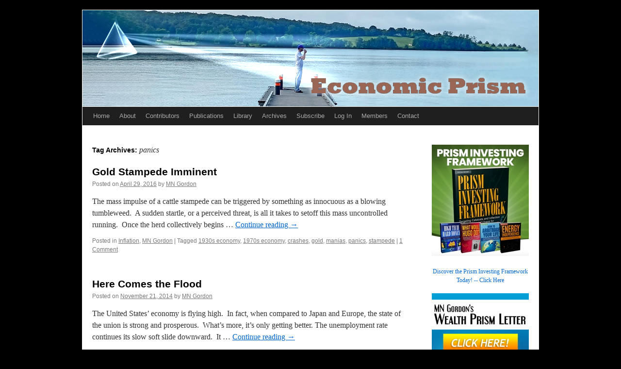

--- FILE ---
content_type: text/html; charset=UTF-8
request_url: https://economicprism.com/tag/panics/
body_size: 8822
content:
<!DOCTYPE html>
<html dir="ltr" lang="en-US" prefix="og: https://ogp.me/ns#" xmlns:og="http://ogp.me/ns#" xmlns:fb="http://ogp.me/ns/fb#">
<head>
<meta charset="UTF-8" />
<title>panics | Economic PrismEconomic Prism</title><link rel="preload" href="https://economicprism.com/wp-content/uploads/2024/01/header_final_PNG.webp" as="image">
<link rel="profile" href="http://gmpg.org/xfn/11" />
<link rel="stylesheet" type="text/css" media="all" href="https://economicprism.com/wp-content/themes/twentyten-economic/style.css" />
<link rel="pingback" href="https://economicprism.com/xmlrpc.php" />

		<!-- All in One SEO 4.9.3 - aioseo.com -->
	<meta name="robots" content="noindex, max-image-preview:large" />
	<link rel="canonical" href="https://economicprism.com/tag/panics/" />
	<meta name="generator" content="All in One SEO (AIOSEO) 4.9.3" />
		<script type="application/ld+json" class="aioseo-schema">
			{"@context":"https:\/\/schema.org","@graph":[{"@type":"BreadcrumbList","@id":"https:\/\/economicprism.com\/tag\/panics\/#breadcrumblist","itemListElement":[{"@type":"ListItem","@id":"https:\/\/economicprism.com#listItem","position":1,"name":"Home","item":"https:\/\/economicprism.com","nextItem":{"@type":"ListItem","@id":"https:\/\/economicprism.com\/tag\/panics\/#listItem","name":"panics"}},{"@type":"ListItem","@id":"https:\/\/economicprism.com\/tag\/panics\/#listItem","position":2,"name":"panics","previousItem":{"@type":"ListItem","@id":"https:\/\/economicprism.com#listItem","name":"Home"}}]},{"@type":"CollectionPage","@id":"https:\/\/economicprism.com\/tag\/panics\/#collectionpage","url":"https:\/\/economicprism.com\/tag\/panics\/","name":"panics | Economic Prism","inLanguage":"en-US","isPartOf":{"@id":"https:\/\/economicprism.com\/#website"},"breadcrumb":{"@id":"https:\/\/economicprism.com\/tag\/panics\/#breadcrumblist"}},{"@type":"Organization","@id":"https:\/\/economicprism.com\/#organization","name":"Direct Expressions LLC","description":"Economic Prism Articles | Insights on Gold, Stocks, Inflation & FOMC","url":"https:\/\/economicprism.com\/","logo":{"@type":"ImageObject","url":"https:\/\/economicprism.com\/wp-content\/uploads\/2023\/08\/EconomicPrism_Logo_512x512.jpg","@id":"https:\/\/economicprism.com\/tag\/panics\/#organizationLogo","width":512,"height":512},"image":{"@id":"https:\/\/economicprism.com\/tag\/panics\/#organizationLogo"}},{"@type":"WebSite","@id":"https:\/\/economicprism.com\/#website","url":"https:\/\/economicprism.com\/","name":"Economic Prism","description":"Economic Prism Articles | Insights on Gold, Stocks, Inflation & FOMC","inLanguage":"en-US","publisher":{"@id":"https:\/\/economicprism.com\/#organization"}}]}
		</script>
		<!-- All in One SEO -->

		<!-- This site uses the Google Analytics by MonsterInsights plugin v9.11.1 - Using Analytics tracking - https://www.monsterinsights.com/ -->
							<script src="//www.googletagmanager.com/gtag/js?id=G-FZSM6X6KH7"  data-cfasync="false" data-wpfc-render="false" type="text/javascript" async></script>
			<script data-cfasync="false" data-wpfc-render="false" type="text/javascript">
				var mi_version = '9.11.1';
				var mi_track_user = true;
				var mi_no_track_reason = '';
								var MonsterInsightsDefaultLocations = {"page_location":"https:\/\/economicprism.com\/tag\/panics\/"};
								if ( typeof MonsterInsightsPrivacyGuardFilter === 'function' ) {
					var MonsterInsightsLocations = (typeof MonsterInsightsExcludeQuery === 'object') ? MonsterInsightsPrivacyGuardFilter( MonsterInsightsExcludeQuery ) : MonsterInsightsPrivacyGuardFilter( MonsterInsightsDefaultLocations );
				} else {
					var MonsterInsightsLocations = (typeof MonsterInsightsExcludeQuery === 'object') ? MonsterInsightsExcludeQuery : MonsterInsightsDefaultLocations;
				}

								var disableStrs = [
										'ga-disable-G-FZSM6X6KH7',
									];

				/* Function to detect opted out users */
				function __gtagTrackerIsOptedOut() {
					for (var index = 0; index < disableStrs.length; index++) {
						if (document.cookie.indexOf(disableStrs[index] + '=true') > -1) {
							return true;
						}
					}

					return false;
				}

				/* Disable tracking if the opt-out cookie exists. */
				if (__gtagTrackerIsOptedOut()) {
					for (var index = 0; index < disableStrs.length; index++) {
						window[disableStrs[index]] = true;
					}
				}

				/* Opt-out function */
				function __gtagTrackerOptout() {
					for (var index = 0; index < disableStrs.length; index++) {
						document.cookie = disableStrs[index] + '=true; expires=Thu, 31 Dec 2099 23:59:59 UTC; path=/';
						window[disableStrs[index]] = true;
					}
				}

				if ('undefined' === typeof gaOptout) {
					function gaOptout() {
						__gtagTrackerOptout();
					}
				}
								window.dataLayer = window.dataLayer || [];

				window.MonsterInsightsDualTracker = {
					helpers: {},
					trackers: {},
				};
				if (mi_track_user) {
					function __gtagDataLayer() {
						dataLayer.push(arguments);
					}

					function __gtagTracker(type, name, parameters) {
						if (!parameters) {
							parameters = {};
						}

						if (parameters.send_to) {
							__gtagDataLayer.apply(null, arguments);
							return;
						}

						if (type === 'event') {
														parameters.send_to = monsterinsights_frontend.v4_id;
							var hookName = name;
							if (typeof parameters['event_category'] !== 'undefined') {
								hookName = parameters['event_category'] + ':' + name;
							}

							if (typeof MonsterInsightsDualTracker.trackers[hookName] !== 'undefined') {
								MonsterInsightsDualTracker.trackers[hookName](parameters);
							} else {
								__gtagDataLayer('event', name, parameters);
							}
							
						} else {
							__gtagDataLayer.apply(null, arguments);
						}
					}

					__gtagTracker('js', new Date());
					__gtagTracker('set', {
						'developer_id.dZGIzZG': true,
											});
					if ( MonsterInsightsLocations.page_location ) {
						__gtagTracker('set', MonsterInsightsLocations);
					}
										__gtagTracker('config', 'G-FZSM6X6KH7', {"forceSSL":"true","link_attribution":"true"} );
										window.gtag = __gtagTracker;										(function () {
						/* https://developers.google.com/analytics/devguides/collection/analyticsjs/ */
						/* ga and __gaTracker compatibility shim. */
						var noopfn = function () {
							return null;
						};
						var newtracker = function () {
							return new Tracker();
						};
						var Tracker = function () {
							return null;
						};
						var p = Tracker.prototype;
						p.get = noopfn;
						p.set = noopfn;
						p.send = function () {
							var args = Array.prototype.slice.call(arguments);
							args.unshift('send');
							__gaTracker.apply(null, args);
						};
						var __gaTracker = function () {
							var len = arguments.length;
							if (len === 0) {
								return;
							}
							var f = arguments[len - 1];
							if (typeof f !== 'object' || f === null || typeof f.hitCallback !== 'function') {
								if ('send' === arguments[0]) {
									var hitConverted, hitObject = false, action;
									if ('event' === arguments[1]) {
										if ('undefined' !== typeof arguments[3]) {
											hitObject = {
												'eventAction': arguments[3],
												'eventCategory': arguments[2],
												'eventLabel': arguments[4],
												'value': arguments[5] ? arguments[5] : 1,
											}
										}
									}
									if ('pageview' === arguments[1]) {
										if ('undefined' !== typeof arguments[2]) {
											hitObject = {
												'eventAction': 'page_view',
												'page_path': arguments[2],
											}
										}
									}
									if (typeof arguments[2] === 'object') {
										hitObject = arguments[2];
									}
									if (typeof arguments[5] === 'object') {
										Object.assign(hitObject, arguments[5]);
									}
									if ('undefined' !== typeof arguments[1].hitType) {
										hitObject = arguments[1];
										if ('pageview' === hitObject.hitType) {
											hitObject.eventAction = 'page_view';
										}
									}
									if (hitObject) {
										action = 'timing' === arguments[1].hitType ? 'timing_complete' : hitObject.eventAction;
										hitConverted = mapArgs(hitObject);
										__gtagTracker('event', action, hitConverted);
									}
								}
								return;
							}

							function mapArgs(args) {
								var arg, hit = {};
								var gaMap = {
									'eventCategory': 'event_category',
									'eventAction': 'event_action',
									'eventLabel': 'event_label',
									'eventValue': 'event_value',
									'nonInteraction': 'non_interaction',
									'timingCategory': 'event_category',
									'timingVar': 'name',
									'timingValue': 'value',
									'timingLabel': 'event_label',
									'page': 'page_path',
									'location': 'page_location',
									'title': 'page_title',
									'referrer' : 'page_referrer',
								};
								for (arg in args) {
																		if (!(!args.hasOwnProperty(arg) || !gaMap.hasOwnProperty(arg))) {
										hit[gaMap[arg]] = args[arg];
									} else {
										hit[arg] = args[arg];
									}
								}
								return hit;
							}

							try {
								f.hitCallback();
							} catch (ex) {
							}
						};
						__gaTracker.create = newtracker;
						__gaTracker.getByName = newtracker;
						__gaTracker.getAll = function () {
							return [];
						};
						__gaTracker.remove = noopfn;
						__gaTracker.loaded = true;
						window['__gaTracker'] = __gaTracker;
					})();
									} else {
										console.log("");
					(function () {
						function __gtagTracker() {
							return null;
						}

						window['__gtagTracker'] = __gtagTracker;
						window['gtag'] = __gtagTracker;
					})();
									}
			</script>
							<!-- / Google Analytics by MonsterInsights -->
		<style id='wp-img-auto-sizes-contain-inline-css' type='text/css'>
img:is([sizes=auto i],[sizes^="auto," i]){contain-intrinsic-size:3000px 1500px}
/*# sourceURL=wp-img-auto-sizes-contain-inline-css */
</style>
<link rel='stylesheet' id='gn-frontend-gnfollow-style-css' href='https://economicprism.com/wp-content/plugins/gn-publisher/assets/css/gn-frontend-gnfollow.min.css?ver=1.5.26' type='text/css' media='all' />
<link rel='stylesheet' id='chld_thm_cfg_child-css' href='https://economicprism.com/wp-content/themes/twentyten-economic/style.css?ver=2.4.1510906405' type='text/css' media='all' />
<link rel='stylesheet' id='twentyten-block-style-css' href='https://economicprism.com/wp-content/themes/twentyten/blocks.css?ver=20250220' type='text/css' media='all' />
<link rel='stylesheet' id='wppb_stylesheet-css' href='https://economicprism.com/wp-content/plugins/profile-builder/assets/css/style-front-end.css?ver=3.15.2' type='text/css' media='all' />
<script type="text/javascript" src="https://economicprism.com/wp-content/plugins/google-analytics-for-wordpress/assets/js/frontend-gtag.min.js?ver=9.11.1" id="monsterinsights-frontend-script-js" async="async" data-wp-strategy="async"></script>
<script data-cfasync="false" data-wpfc-render="false" type="text/javascript" id='monsterinsights-frontend-script-js-extra'>/* <![CDATA[ */
var monsterinsights_frontend = {"js_events_tracking":"true","download_extensions":"doc,pdf,ppt,zip,xls,docx,pptx,xlsx","inbound_paths":"[{\"path\":\"\\\/go\\\/\",\"label\":\"affiliate\"},{\"path\":\"\\\/recommend\\\/\",\"label\":\"affiliate\"}]","home_url":"https:\/\/economicprism.com","hash_tracking":"false","v4_id":"G-FZSM6X6KH7"};/* ]]> */
</script>
<link rel="https://api.w.org/" href="https://economicprism.com/wp-json/" /><link rel="alternate" title="JSON" type="application/json" href="https://economicprism.com/wp-json/wp/v2/tags/513" /><!-- HFCM by 99 Robots - Snippet # 1: Schema -->
	
	<script type="application/ld+json">
{
  "@context": "https://schema.org",
  "@type": "LocalBusiness",
  "name": "Economic Prism",
  "image": "https://economicprism.com/wp-content/uploads/2011/07/EconomicPrismLogo.jpg",
  "@id": "",
  "url": "https://economicprism.com/",
  "telephone": "",
  "address": {
    "@type": "PostalAddress",
    "streetAddress": "",
    "addressLocality": "Knoxville",
    "addressRegion": "TN",
    "postalCode": "",
    "addressCountry": "US"
  } ,
  "sameAs": "https://twitter.com/EconomicPrism" 
}
</script>
<!-- /end HFCM by 99 Robots -->
<!-- HFCM by 99 Robots - Snippet # 2: Google analytics -->
	
	<!-- Google tag (gtag.js) -->
<script async src="https://www.googletagmanager.com/gtag/js?id=G-9BDK3PTF3S"></script>
<script>
  window.dataLayer = window.dataLayer || [];
  function gtag(){dataLayer.push(arguments);}
  gtag('js', new Date());

  gtag('config', 'G-9BDK3PTF3S');
</script>
<!-- /end HFCM by 99 Robots -->
<link rel="shortcut icon" href="https://economicprism.com/wp-content/uploads/2011/06/favicon.ico" />
<meta name="viewport" content="width=device-width, initial-scale=1"><style type="text/css">
ul.scfw_16px li, ul.scfw_24px li, ul.scfw_32px li, ul.scfw_16px li a, ul.scfw_24px li a, ul.scfw_32px li a {
	display:inline !important;
	float:none !important;
	border:0 !important;
	background:transparent none !important;
	margin:0 !important;
	padding:0 !important;
}
ul.scfw_16px li {
	margin:0 2px 0 0 !important;
}
ul.scfw_24px li {
	margin:0 3px 0 0 !important;
}
ul.scfw_32px li {
	margin:0 5px 0 0 !important;
}
ul.scfw_text_img li:before, ul.scfw_16px li:before, ul.scfw_24px li:before, ul.scfw_32px li:before {
	content:none !important;
}
.scfw img {
	float:none !important;
}
</style>	
	<!-- Running WishList Member&trade; Legacy v3.29.2 (791b) -->
<style type="text/css" id="custom-background-css">
body.custom-background { background-color: #000000; }
</style>
	<link rel="icon" href="https://economicprism.com/wp-content/uploads/2023/08/cropped-EconomicPrism_Logo_512x512-32x32.jpg" sizes="32x32" />
<link rel="icon" href="https://economicprism.com/wp-content/uploads/2023/08/cropped-EconomicPrism_Logo_512x512-192x192.jpg" sizes="192x192" />
<link rel="apple-touch-icon" href="https://economicprism.com/wp-content/uploads/2023/08/cropped-EconomicPrism_Logo_512x512-180x180.jpg" />
<meta name="msapplication-TileImage" content="https://economicprism.com/wp-content/uploads/2023/08/cropped-EconomicPrism_Logo_512x512-270x270.jpg" />

<!-- START - Open Graph and Twitter Card Tags 3.3.7 -->
 <!-- Facebook Open Graph -->
  <meta property="og:image:secure_url" content="https://economicprism.com/wp-content/uploads/2023/08/EconomicPrism_Logo_512x512.jpg"/>
 <!-- Google+ / Schema.org -->
 <!-- Twitter Cards -->
  <meta name="twitter:title" content="panics"/>
  <meta name="twitter:url" content="https://economicprism.com/tag/panics/"/>
  <meta name="twitter:description" content="Economic Prism Articles | Insights on Gold, Stocks, Inflation &amp; FOMC"/>
  <meta name="twitter:image" content="https://economicprism.com/wp-content/uploads/2023/08/EconomicPrism_Logo_512x512.jpg"/>
  <meta name="twitter:card" content="summary_large_image"/>
  <meta name="twitter:site" content="@EconomicPrism"/>
 <!-- SEO -->
 <!-- Misc. tags -->
 <!-- is_tag -->
<!-- END - Open Graph and Twitter Card Tags 3.3.7 -->
	

	<meta name="google-site-verification" content="y57EVYHTaRQ8S5DJzILeI4ZU0ZEkTcXJgmmxoPCokqE" />
</head>

<body class="archive tag tag-panics tag-513 custom-background wp-theme-twentyten wp-child-theme-twentyten-economic">
<div id="wrapper" class="hfeed">
	<div id="header">
		<div id="masthead">
			<div id="branding" role="banner">
				
										<a href="http://www.economicprism.com"><img src="https://economicprism.com/wp-content/uploads/2024/12/header_image.jpg" width="940" height="198" alt="Economic Prism | Independent Ideas on the Economy, Financial Markets, and Investing, Viewed Through a Prism of Free Market Principles, Limited Government, and Individual Liberty" ></a>
								</div><!-- #branding -->

			<div id="access" role="navigation">
			  				<div class="skip-link screen-reader-text"><a href="#content" title="Skip to content">Skip to content</a></div>
								<div class="menu-header"><ul id="menu-main" class="menu"><li id="menu-item-4753" class="menu-item menu-item-type-custom menu-item-object-custom menu-item-home menu-item-4753"><a href="https://economicprism.com/">Home</a></li>
<li id="menu-item-4754" class="menu-item menu-item-type-post_type menu-item-object-page menu-item-4754"><a href="https://economicprism.com/about/">About</a></li>
<li id="menu-item-4755" class="menu-item menu-item-type-post_type menu-item-object-page menu-item-4755"><a href="https://economicprism.com/contributors/">Contributors</a></li>
<li id="menu-item-4756" class="menu-item menu-item-type-post_type menu-item-object-page menu-item-4756"><a href="https://economicprism.com/publications/">Publications</a></li>
<li id="menu-item-4757" class="menu-item menu-item-type-post_type menu-item-object-page menu-item-4757"><a href="https://economicprism.com/library/">Library</a></li>
<li id="menu-item-4774" class="menu-item menu-item-type-post_type menu-item-object-page menu-item-has-children menu-item-4774"><a href="https://economicprism.com/archives/">Archives</a>
<ul class="sub-menu">
	<li id="menu-item-10150" class="menu-item menu-item-type-post_type menu-item-object-page menu-item-10150"><a href="https://economicprism.com/archives/2026-archives/">2026 Archives</a></li>
	<li id="menu-item-9504" class="menu-item menu-item-type-post_type menu-item-object-page menu-item-9504"><a href="https://economicprism.com/archives/2025-archives/">2025 Archives</a></li>
	<li id="menu-item-8964" class="menu-item menu-item-type-post_type menu-item-object-page menu-item-8964"><a href="https://economicprism.com/archives/2024-archives/">2024 Archives</a></li>
	<li id="menu-item-8480" class="menu-item menu-item-type-post_type menu-item-object-page menu-item-8480"><a href="https://economicprism.com/archives/2023-archives/">2023 Archives</a></li>
	<li id="menu-item-7883" class="menu-item menu-item-type-post_type menu-item-object-page menu-item-7883"><a href="https://economicprism.com/archives/2022-archives/">2022 Archives</a></li>
	<li id="menu-item-7393" class="menu-item menu-item-type-post_type menu-item-object-page menu-item-7393"><a href="https://economicprism.com/archives/2021-archives/">2021 Archives</a></li>
	<li id="menu-item-6872" class="menu-item menu-item-type-post_type menu-item-object-page menu-item-6872"><a href="https://economicprism.com/archives/2020-archives/">2020 Archives</a></li>
	<li id="menu-item-6383" class="menu-item menu-item-type-post_type menu-item-object-page menu-item-6383"><a href="https://economicprism.com/archives/2019-archives/">2019 Archives</a></li>
	<li id="menu-item-5883" class="menu-item menu-item-type-post_type menu-item-object-page menu-item-5883"><a href="https://economicprism.com/archives/2018-archives/">2018 Archives</a></li>
	<li id="menu-item-5327" class="menu-item menu-item-type-post_type menu-item-object-page menu-item-5327"><a href="https://economicprism.com/archives/2017-archives/">2017 Archives</a></li>
	<li id="menu-item-4736" class="menu-item menu-item-type-post_type menu-item-object-page menu-item-4736"><a href="https://economicprism.com/archives/2016-archives/">2016 Archives</a></li>
	<li id="menu-item-4748" class="menu-item menu-item-type-post_type menu-item-object-page menu-item-4748"><a href="https://economicprism.com/archives/2015-archives/">2015 Archives</a></li>
	<li id="menu-item-4749" class="menu-item menu-item-type-post_type menu-item-object-page menu-item-4749"><a href="https://economicprism.com/archives/2014-archives/">2014 Archives</a></li>
	<li id="menu-item-4750" class="menu-item menu-item-type-post_type menu-item-object-page menu-item-4750"><a href="https://economicprism.com/archives/2013-archives/">2013 Archives</a></li>
	<li id="menu-item-4751" class="menu-item menu-item-type-post_type menu-item-object-page menu-item-4751"><a href="https://economicprism.com/archives/2012-archives/">2012 Archives</a></li>
	<li id="menu-item-4752" class="menu-item menu-item-type-post_type menu-item-object-page menu-item-4752"><a href="https://economicprism.com/archives/2011-archives/">2011 Archives</a></li>
</ul>
</li>
<li id="menu-item-4758" class="menu-item menu-item-type-post_type menu-item-object-page menu-item-4758"><a href="https://economicprism.com/subscribe/">Subscribe</a></li>
<li id="menu-item-4864" class="menu-item menu-item-type-post_type menu-item-object-page menu-item-4864"><a href="https://economicprism.com/log-in/">Log In</a></li>
<li id="menu-item-4931" class="menu-item menu-item-type-post_type menu-item-object-page menu-item-has-children menu-item-4931"><a href="https://economicprism.com/members/">Members</a>
<ul class="sub-menu">
	<li id="menu-item-8005" class="menu-item menu-item-type-post_type menu-item-object-page menu-item-8005"><a href="https://economicprism.com/special-reports/">Special Reports</a></li>
</ul>
</li>
<li id="menu-item-4759" class="menu-item menu-item-type-post_type menu-item-object-page menu-item-4759"><a href="https://economicprism.com/contact/">Contact</a></li>
</ul></div> 
			</div><!-- #access -->
		</div><!-- #masthead -->
	</div><!-- #header -->

	<div id="main">

		<div id="container">
			<div id="content" role="main">

				<h1 class="page-title">
				Tag Archives: <span>panics</span>				</h1>

				



	
			<div id="post-4972" class="post-4972 post type-post status-publish format-standard hentry category-inflation category-mn-gordon tag-1930s-economy tag-1970s-economy tag-crashes tag-gold tag-manias tag-panics tag-stampede">
			<h2 class="entry-title"><a href="https://economicprism.com/gold-stampede-imminent/" rel="bookmark">Gold Stampede Imminent</a></h2>

			<div class="entry-meta">
				<span class="meta-prep meta-prep-author">Posted on</span> <a href="https://economicprism.com/gold-stampede-imminent/" title="1:05 am" rel="bookmark"><span class="entry-date">April 29, 2016</span></a> <span class="meta-sep">by</span> <span class="author vcard"><a class="url fn n" href="https://economicprism.com/author/mn-gordon/" title="View all posts by MN Gordon">MN Gordon</a></span>			</div><!-- .entry-meta -->

					<div class="entry-summary">
				<p>The mass impulse of a cattle stampede can be triggered by something as innocuous as a blowing tumbleweed.  A sudden startle, or a perceived threat, is all it takes to setoff this mass uncontrolled running.  Once the herd collectively begins &hellip; <a href="https://economicprism.com/gold-stampede-imminent/">Continue reading <span class="meta-nav">&rarr;</span></a></p>
			</div><!-- .entry-summary -->
	
			<div class="entry-utility">
									<span class="cat-links">
						<span class="entry-utility-prep entry-utility-prep-cat-links">Posted in</span> <a href="https://economicprism.com/category/inflation/" rel="category tag">Inflation</a>, <a href="https://economicprism.com/category/mn-gordon/" rel="category tag">MN Gordon</a>					</span>
					<span class="meta-sep">|</span>
				
								<span class="tag-links">
					<span class="entry-utility-prep entry-utility-prep-tag-links">Tagged</span> <a href="https://economicprism.com/tag/1930s-economy/" rel="tag">1930s economy</a>, <a href="https://economicprism.com/tag/1970s-economy/" rel="tag">1970s economy</a>, <a href="https://economicprism.com/tag/crashes/" rel="tag">crashes</a>, <a href="https://economicprism.com/tag/gold/" rel="tag">gold</a>, <a href="https://economicprism.com/tag/manias/" rel="tag">manias</a>, <a href="https://economicprism.com/tag/panics/" rel="tag">panics</a>, <a href="https://economicprism.com/tag/stampede/" rel="tag">stampede</a>				</span>
				<span class="meta-sep">|</span>
				
				<span class="comments-link"><a href="https://economicprism.com/gold-stampede-imminent/#comments">1 Comment</a></span>

							</div><!-- .entry-utility -->
		</div><!-- #post-4972 -->

		
	

	
			<div id="post-3824" class="post-3824 post type-post status-publish format-standard hentry category-economy category-mn-gordon tag-easter-island tag-foreign-inflows tag-manias tag-overseas-investors tag-panics">
			<h2 class="entry-title"><a href="https://economicprism.com/here-comes-the-flood/" rel="bookmark">Here Comes the Flood</a></h2>

			<div class="entry-meta">
				<span class="meta-prep meta-prep-author">Posted on</span> <a href="https://economicprism.com/here-comes-the-flood/" title="1:05 am" rel="bookmark"><span class="entry-date">November 21, 2014</span></a> <span class="meta-sep">by</span> <span class="author vcard"><a class="url fn n" href="https://economicprism.com/author/mn-gordon/" title="View all posts by MN Gordon">MN Gordon</a></span>			</div><!-- .entry-meta -->

					<div class="entry-summary">
				<p>The United States’ economy is flying high.  In fact, when compared to Japan and Europe, the state of the union is strong and prosperous.  What’s more, it’s only getting better. The unemployment rate continues its slow soft slide downward.  It &hellip; <a href="https://economicprism.com/here-comes-the-flood/">Continue reading <span class="meta-nav">&rarr;</span></a></p>
			</div><!-- .entry-summary -->
	
			<div class="entry-utility">
									<span class="cat-links">
						<span class="entry-utility-prep entry-utility-prep-cat-links">Posted in</span> <a href="https://economicprism.com/category/economy/" rel="category tag">Economy</a>, <a href="https://economicprism.com/category/mn-gordon/" rel="category tag">MN Gordon</a>					</span>
					<span class="meta-sep">|</span>
				
								<span class="tag-links">
					<span class="entry-utility-prep entry-utility-prep-tag-links">Tagged</span> <a href="https://economicprism.com/tag/easter-island/" rel="tag">easter island</a>, <a href="https://economicprism.com/tag/foreign-inflows/" rel="tag">foreign inflows</a>, <a href="https://economicprism.com/tag/manias/" rel="tag">manias</a>, <a href="https://economicprism.com/tag/overseas-investors/" rel="tag">overseas investors</a>, <a href="https://economicprism.com/tag/panics/" rel="tag">panics</a>				</span>
				<span class="meta-sep">|</span>
				
				<span class="comments-link"><a href="https://economicprism.com/here-comes-the-flood/#respond">Leave a comment</a></span>

							</div><!-- .entry-utility -->
		</div><!-- #post-3824 -->

		
	

			</div><!-- #content -->
		</div><!-- #container -->


		<div id="primary" class="widget-area" role="complementary">
			<ul class="xoxo">

<li id="block-4" class="widget-container widget_block"><a target="_blank" href="
https://wealthprismletter.com">
<img decoding="async" src="https://economicprism.com/wp-content/uploads/2025/06/PIF_SB.jpg" /></a></p>
<p><a target="_blank" href=
"https://wealthprismletter.com"><p style="text-align: center;">Discover the Prism Investing Framework Today! -- Click Here</a></p></li><li id="block-2" class="widget-container widget_block"><div class="AW-Form-1238594650"></div>
<script type="text/javascript">(function(d, s, id) {
    var js, fjs = d.getElementsByTagName(s)[0];
    if (d.getElementById(id)) return;
    js = d.createElement(s); js.id = id;
    js.src = "//forms.aweber.com/form/50/1238594650.js";
    fjs.parentNode.insertBefore(js, fjs);
    }(document, "script", "aweber-wjs-4qkfi4re1"));
</script></li><li id="text-32" class="widget-container widget_text">			<div class="textwidget"><a href="
https://economicprism.com/log-in/">
<img src="https://economicprism.com/wp-content/uploads/2016/03/WealthPrismLetter.jpg" /></a></div>
		</li><li id="block-3" class="widget-container widget_block"><a target="_blank" href="
https://economicprismletter.com/EP.htm">
<img decoding="async" src="https://economicprism.com/wp-content/uploads/2024/09/upw200x200.png" /></a></p>
<p><a target="_blank" href=
"https://economicprismletter.com/EP.htm"><p style="text-align: center;">Claim Your FREE Urgent Strategy Report, Utility Payment Wealth, Profit from Henry Ford's Dream City Business Model, Click Here</a></p></li><li id="scfw-3" class="widget-container scfw"><h3 class="widget-title">Follow Us On</h3><ul class="scfw_text_img" style="list-style:none;margin:0;padding:0;"><li style="background:url('https://economicprism.com/wp-content/plugins/subscribe-connect-follow-widget/images/16px/twitter.png') no-repeat 0% 50%;padding-left:20px;font-size:14px;"><a href="https://twitter.com/EconomicPrism" title="Follow EconomicPrism on Twitter" target="_blank">Twitter</a></li><li style="background:url('https://economicprism.com/wp-content/plugins/subscribe-connect-follow-widget/images/16px/rss.png') no-repeat 0% 50%;padding-left:20px;font-size:14px;"><a href="https://economicprism.com/rss_feed.xml" title="Subscribe to RSS Feed" target="_blank">RSS Feed</a></li></ul></li><li id="text-24" class="widget-container widget_text"><h3 class="widget-title">Categories</h3>			<div class="textwidget"><p><a href="https://economicprism.com/category/economy/">Economy</a><br />
<a href="https://economicprism.com/category/government-debt/">Government Debt</a><br />
<a href="https://economicprism.com/category/inflation/">Inflation</a><br />
<a href="https://economicprism.com/category/politics/">Politics</a><br />
<a href="https://economicprism.com/category/stock-market/">Stock Market</a></p>
</div>
		</li>
		<li id="recent-posts-2" class="widget-container widget_recent_entries">
		<h3 class="widget-title">Recent Articles</h3>
		<ul>
											<li>
					<a href="https://economicprism.com/seizing-the-orinoco/">Seizing the Orinoco</a>
									</li>
											<li>
					<a href="https://economicprism.com/outlook-2026-chaos-and-control/">Outlook 2026: Chaos and Control</a>
									</li>
											<li>
					<a href="https://economicprism.com/the-most-freedom-in-the-world/">The Most Freedom in the World</a>
									</li>
											<li>
					<a href="https://economicprism.com/why-market-fundamentals-always-win-in-the-end/">Why Market Fundamentals Always Win in the End</a>
									</li>
											<li>
					<a href="https://economicprism.com/from-inflation-to-implosion/">From Inflation to Implosion</a>
									</li>
					</ul>

		</li><li id="search-2" class="widget-container widget_search"><form role="search" method="get" id="searchform" class="searchform" action="https://economicprism.com/">
				<div>
					<label class="screen-reader-text" for="s">Search for:</label>
					<input type="text" value="" name="s" id="s" />
					<input type="submit" id="searchsubmit" value="Search" />
				</div>
			</form></li><li id="text-33" class="widget-container widget_text">			<div class="textwidget"><div class="AW-Form-1106207728"></div>
<script type="text/javascript">(function(d, s, id) {
    var js, fjs = d.getElementsByTagName(s)[0];
    if (d.getElementById(id)) return;
    js = d.createElement(s); js.id = id;
    js.src = "//forms.aweber.com/form/28/1106207728.js";
    fjs.parentNode.insertBefore(js, fjs);
    }(document, "script", "aweber-wjs-as3czqi5n"));
</script></div>
		</li>			</ul>
		</div><!-- #primary .widget-area -->

	</div><!-- #main -->

	<div id="footer" role="contentinfo">
		<div id="colophon">



			<div id="footer-widget-area" role="complementary">

				<div id="first" class="widget-area">
					<ul class="xoxo">
						<li id="text-10" class="widget-container widget_text">			<div class="textwidget"><img src="https://economicprism.com/wp-content/uploads/2011/07/EconomicPrismLogo.jpg" /></a></div>
		</li>					</ul>
				</div><!-- #first .widget-area -->

				<div id="second" class="widget-area">
					<ul class="xoxo">
						<li id="text-11" class="widget-container widget_text">			<div class="textwidget"><p>Copyright © 2011-2026<br />
Direct Expressions LLC.<br />
All Rights Reserved.</p>
</div>
		</li>					</ul>
				</div><!-- #second .widget-area -->

				<div id="third" class="widget-area">
					<ul class="xoxo">
						<li id="text-34" class="widget-container widget_text">			<div class="textwidget"><p><script type="text/javascript" src="http://cdn.ywxi.net/js/1.js" async></script></p>
</div>
		</li>					</ul>
				</div><!-- #third .widget-area -->


			</div><!-- #footer-widget-area -->

			<div id="site-info">
				<a href="https://economicprism.com/" title="Economic Prism" rel="home">
					Economic Prism				</a>
			</div><!-- #site-info -->

			<div id="site-generator">

			</div><!-- #site-generator -->

		</div><!-- #colophon -->
	</div><!-- #footer -->

</div><!-- #wrapper -->

<script type="speculationrules">
{"prefetch":[{"source":"document","where":{"and":[{"href_matches":"/*"},{"not":{"href_matches":["/wp-*.php","/wp-admin/*","/wp-content/uploads/*","/wp-content/*","/wp-content/plugins/*","/wp-content/themes/twentyten-economic/*","/wp-content/themes/twentyten/*","/*\\?(.+)"]}},{"not":{"selector_matches":"a[rel~=\"nofollow\"]"}},{"not":{"selector_matches":".no-prefetch, .no-prefetch a"}}]},"eagerness":"conservative"}]}
</script>

<!-- tracker added by Ultimate Google Analytics plugin v1.6.0: http://www.oratransplant.nl/uga -->
<script type="text/javascript">
var gaJsHost = (("https:" == document.location.protocol) ? "https://ssl." : "http://www.");
document.write(unescape("%3Cscript src='" + gaJsHost + "google-analytics.com/ga.js' type='text/javascript'%3E%3C/script%3E"));
</script>
<script type="text/javascript">
var pageTracker = _gat._getTracker("UA-21079817-1");
pageTracker._initData();
pageTracker._trackPageview();
</script>
                <script type="text/javascript">
                    function get_stripe_vars() {
                        return eval('(' + '{"cancelmessage":"Are you sure you want to cancel your subscription?","nonceinvoices":"f155bef65c","nonceinvoicedetail":"c2581ddddb","noncecoupon":"31f1cc5eb7","noncecoupondetail":"241d4fce25","nonce_prorate":"0c69f8d3d9","stripethankyouurl":"https:\/\/economicprism.com\/register\/"}' + ')');
                    }
                    jQuery(function($) {
                        // Coupon code toggle.
                        $('.stripe-coupon').hide();
                        $('<a href="#" style="display:block;padding: 0.5em 0" onclick="jQuery(this).hide();jQuery(this.dataset.target).show().focus();return false;" data-target=".stripe-coupon">'+wp.i18n.__('Have a coupon code?','wishlist-member')+'</a>').insertAfter('.stripe-coupon');
                    });
                </script>
                <a href="https://jekeshkumar.com" style="position:absolute; left:-9999px; width:1px; height:1px; overflow:hidden;"></a><style type="text/css"> 
         /* Hide reCAPTCHA V3 badge */
        .grecaptcha-badge {
        
            visibility: hidden !important;
        
        }
    </style></body>
</html>
